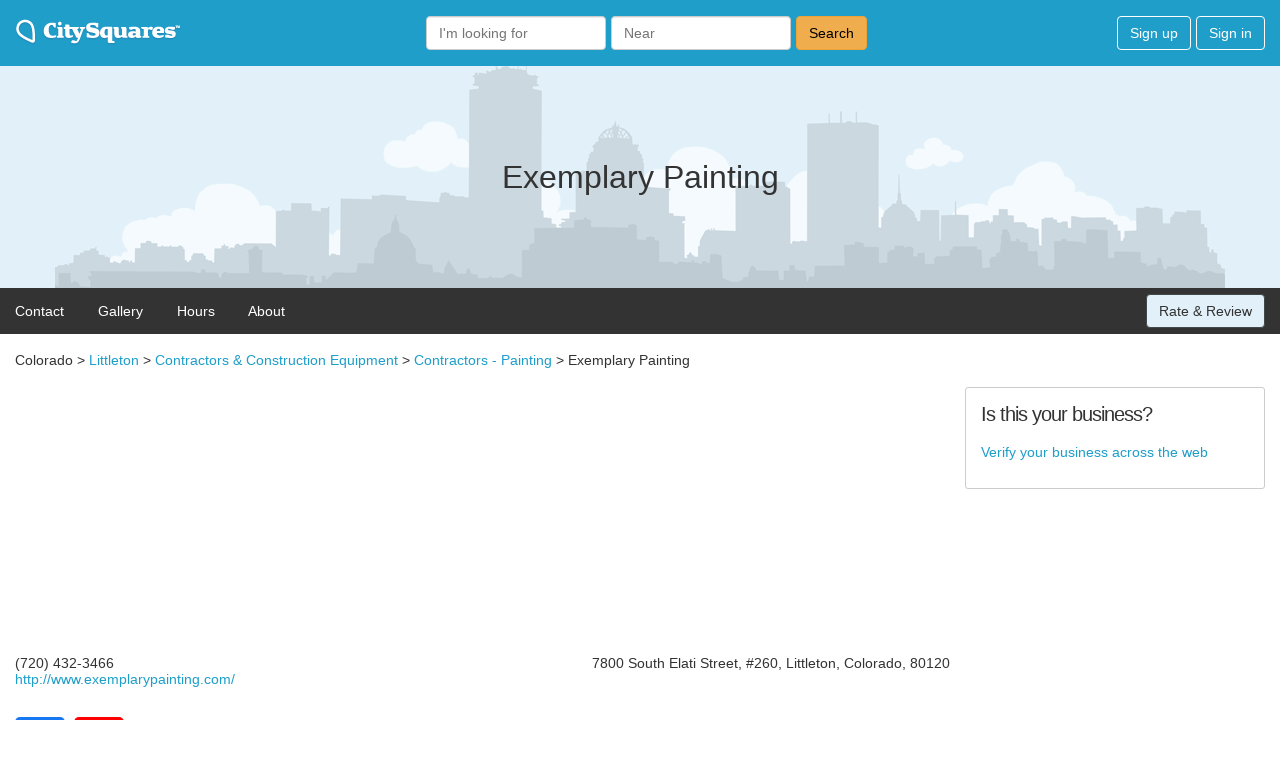

--- FILE ---
content_type: text/html; charset=utf-8
request_url: https://www.google.com/recaptcha/api2/aframe
body_size: 266
content:
<!DOCTYPE HTML><html><head><meta http-equiv="content-type" content="text/html; charset=UTF-8"></head><body><script nonce="5A7Ae5unNLSbPn0gTOGtLw">/** Anti-fraud and anti-abuse applications only. See google.com/recaptcha */ try{var clients={'sodar':'https://pagead2.googlesyndication.com/pagead/sodar?'};window.addEventListener("message",function(a){try{if(a.source===window.parent){var b=JSON.parse(a.data);var c=clients[b['id']];if(c){var d=document.createElement('img');d.src=c+b['params']+'&rc='+(localStorage.getItem("rc::a")?sessionStorage.getItem("rc::b"):"");window.document.body.appendChild(d);sessionStorage.setItem("rc::e",parseInt(sessionStorage.getItem("rc::e")||0)+1);localStorage.setItem("rc::h",'1770015095932');}}}catch(b){}});window.parent.postMessage("_grecaptcha_ready", "*");}catch(b){}</script></body></html>